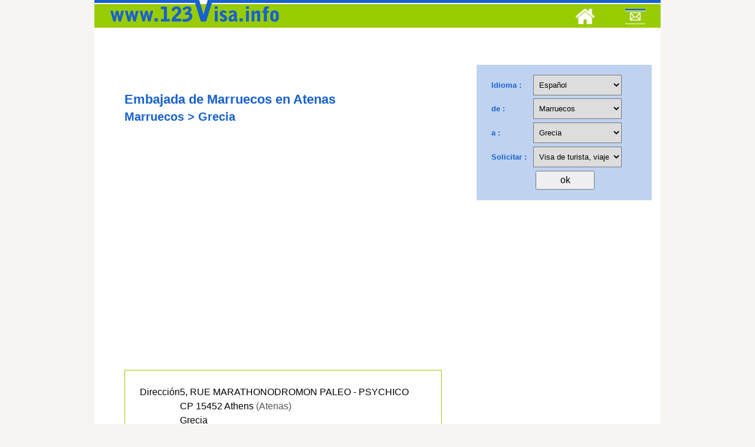

--- FILE ---
content_type: text/html; charset=UTF-8
request_url: https://www.123visa.info/embajada-de-marruecos-en-atenas/es/110_67_1_20_1103_2_1.html
body_size: 4615
content:

<!DOCTYPE html>
<html lang="es" dir="ltr">
<head>
<meta http-equiv="Content-Language" content="es">

<title>Embajada de Marruecos en Atenas Grecia > Marruecos</title>	
<meta name="Description" content="DIRECCIóN 5, RUE MARATHONODROMON PALEO - PSYCHICO  CP 15452 ..." />
	

<meta name="robots" content="index,follow">

<meta http-equiv="Content-Type" content="text/html; charset=utf-8" />
<meta name="viewport" content="width=device-width, initial-scale=1">


<link rel="icon" type="image/png" href="https://www.123visa.info/apple-touch-icon.png" />
<link href='https://fonts.gstatic.com' rel='preconnect' crossorigin>



<script async src="https://pagead2.googlesyndication.com/pagead/js/adsbygoogle.js?client=ca-pub-9281841505267507"
     crossorigin="anonymous"></script>


<!-- Google tag (gtag.js) -->
<script async src="https://www.googletagmanager.com/gtag/js?id=G-YZZX0BKP8R"></script>
<script>
  window.dataLayer = window.dataLayer || [];
  function gtag(){dataLayer.push(arguments);}
  gtag('js', new Date());

  gtag('config', 'G-YZZX0BKP8R');
</script>

	 
	 


<style>
a,address,b,body,center,code,details,div,form,h1,h2,h3,h4,h5,h6,header,html,i,iframe,img,ins,li,menu,nav,ol,p,s,table,td,th,time,tr,ul{margin:0;padding:0;border:0;font-size:100%;font:inherit;vertical-align:baseline}details,header,menu,nav{display:block}body{line-height:1}ol,ul{list-style:none}table{border-collapse:collapse;border-spacing:0}.sf-menu,.sf-menu *{margin:0;padding:0;list-style:none;background-image:url(https://www.123visa.info/back_menu.png);background-repeat:repeat-x}.sf-menu li{position:relative}.sf-menu ul{position:absolute;display:none;top:100%;left:0;z-index:99999}.sf-menu>li{float:left}.sf-menu li:hover>ul{display:block}.sf-menu a{display:block;position:relative}.sf-menu ul ul{top:0;left:100%}.sf-menu{float:right}.sf-menu ul{min-width:12em}.sf-menu a{padding:1.5em 2em;text-decoration:none;zoom:1}.sf-menu a{color:#fff;text-transform:uppercase;font-weight:700;font-family:'Open Sans',sans-serif;font-size:13px}.sf-menu li{white-space:nowrap}.sf-menu ul li{background:#9c0}.sf-menu ul ul li{background:#9c0}.sf-menu li:hover{transition:none;color:#fff}.sf-menu li a:hover{color:#fff}.sf-menu li.menu-item img{margin-top:-5px}/*!
 *  Font Awesome 4.0.1
 *  the iconic font designed for Bootstrap
 *  ------------------------------------------------------------------------------
 *  The full suite of pictographic icons, examples, and documentation can be
 *  found at http://fontawesome.io.  Stay up to date on Twitter at
 *  http://twitter.com/fontawesome.
 *
 *  License
 *  ------------------------------------------------------------------------------
 *  - The Font Awesome font is licensed under SIL OFL 1.1 -
 *    http://scripts.sil.org/OFL
 *  - Font Awesome CSS, LESS, and SASS files are licensed under MIT License -
 *    http://opensource.org/licenses/mit-license.html
 *  - Font Awesome documentation licensed under CC BY 3.0 -
 *    http://creativecommons.org/licenses/by/3.0/
 *  - Attribution is no longer required in Font Awesome 3.0, but much appreciated:
 *    "Font Awesome by Dave Gandy - http://fontawesome.io"
 *
 *  Author - Dave Gandy
 *  ------------------------------------------------------------------------------
 *  Email: dave@fontawesome.io
 *  Twitter: http://twitter.com/davegandy
 *  Work: Lead Product Designer @ Kyruus - http://kyruus.com
 */@font-face{font-family:FontAwesome;src:url(https://www.123visa.info/css/font-awsome/fonts/fontawesome-webfont.eot?v=4.0.1);src:url(https://www.123visa.info/css/font-awsome/fonts/fontawesome-webfont.eot?#iefix&v=4.0.1) format('embedded-opentype'),url(https://www.123visa.info/css/font-awsome/fonts/fontawesome-webfont.woff?v=4.0.1) format('woff'),url(https://www.123visa.info/css/font-awsome/fonts/fontawesome-webfont.ttf?v=4.0.1) format('truetype'),url(https://www.123visa.info/css/font-awsome/fonts/fontawesome-webfont.svg?v=4.0.1#fontawesomeregular) format('svg');font-weight:400;font-style:normal}.fa{display:inline-block;font-family:FontAwesome;font-style:normal;font-weight:400;line-height:1;-webkit-font-smoothing:antialiased;-moz-osx-font-smoothing:grayscale}.fa-lg{font-size:1.3333333333333333em;line-height:.75em;vertical-align:-15%}.fa-2x{font-size:2em}.fa-3x{font-size:3em}.fa-4x{font-size:4em}.fa-5x{font-size:5em}.fa-ul{padding-left:0;margin-left:2.142857142857143em;list-style-type:none}.fa-ul>li{position:relative}.fa-li{position:absolute;left:-2.142857142857143em;width:2.142857142857143em;top:.14285714285714285em;text-align:center}.fa-li.fa-lg{left:-1.8571428571428572em}.fa-border{padding:.2em .25em .15em;border:solid .08em #eee;border-radius:.1em}@-moz-keyframes spin{0%{-moz-transform:rotate(0)}100%{-moz-transform:rotate(359deg)}}@-webkit-keyframes spin{0%{-webkit-transform:rotate(0)}100%{-webkit-transform:rotate(359deg)}}@-o-keyframes spin{0%{-o-transform:rotate(0)}100%{-o-transform:rotate(359deg)}}@-ms-keyframes spin{0%{-ms-transform:rotate(0)}100%{-ms-transform:rotate(359deg)}}@keyframes spin{0%{transform:rotate(0)}100%{transform:rotate(359deg)}}.fa-search:before{content:"\f002"}.fa-th:before{content:"\f00a"}.fa-home:before{content:"\f015"}.fa-tag:before{content:"\f02b"}.fa-tags:before{content:"\f02c"}.fa-font:before{content:"\f031"}.fa-bold:before{content:"\f032"}.fa-text-height:before{content:"\f034"}.fa-text-width:before{content:"\f035"}.fa-align-center:before{content:"\f037"}.fa-random:before{content:"\f074"}.fa-phone:before{content:"\f095"}.fa-link:before{content:"\f0c1"}.fa-table:before{content:"\f0ce"}.fa-code:before{content:"\f121"}.fa-info:before{content:"\f129"}.fa-html5:before{content:"\f13b"}.fa-css3:before{content:"\f13c"}.fa-apple:before{content:"\f179"}div.orbit{width:1px;height:1px;position:relative;overflow:hidden}div.orbit>img{position:absolute;top:0;left:0;display:none}div.orbit>a{border:none;position:absolute;top:0;left:0;line-height:0;display:none}.orbit>div{position:absolute;top:0;left:0;width:100%;height:100%}*{line-height:24px}input{height:25px}select{height:25px;line-height:25px;-webkit-appearance:menulist-button;-moz-appearance:none}*{word-wrap:break-word}body{background:#f6f5f2;font-family:'Open Sans',sans-serif;padding-bottom:30px}h1,h2,h3,h4,h5,h6{font-family:Montserrat,sans-serif;font-weight:700;line-height:1.4em;color:#555}h1{font-size:22px;color:#1861ce}h2{font-size:20px;color:#1861ce}h3{font-size:18px}h4{font-size:16px}h5{font-size:14px}h6{font-size:12px}p{font-size:16px;line-height:1.7em;color:#555;margin-bottom:20px}a{color:#1861ce;text-decoration:none}a:hover{color:#2980b9}.clear{clear:both}.last{margin-right:0}.spacing-10{height:10px;width:100%}.spacing-20{height:20px;width:100%}.spacing-30{height:30px;width:100%}.spacing-40{height:40px;width:100%}.spacing-50{height:50px;width:100%}.spacing-60{height:60px;width:100%}.spacing-70{height:70px;width:100%}.spacing-80{height:80px;width:100%}.spacing-90{height:90px;width:100%}.spacing-100{height:100px;width:100%}#header-nav-container{background-image:url(https://www.123visa.info/back_menu.png);background-repeat:repeat-x}#logo{margin-left:15px}.post01{background:#fff;margin-bottom:40px;text-align:center;display:block;float:left;width:100%;margin-top:10px}.post{background:#fff;margin-bottom:40px}.post .post-margin{padding-left:8%;padding-right:8%;padding-top:5%;padding-bottom:5%}.post .post-title{margin-bottom:5px;color:#444}.post .post-social{float:right}.post .post-social li:first-child a{padding-left:16px;padding-right:16px}.post .post-social li{float:left;font-size:14px}.post .post-social a{background:#343434;color:#fff;padding:10px;padding-left:13px;padding-right:13px;display:inline-block}.post .post-social a:hover{background:#2980b9}.post .post-icon{width:80px;height:80px;position:relative;bottom:40px;margin:0 auto;z-index:9999999}.widget-container{background:#fff;margin-bottom:30px;padding-bottom:20px}.widget-title{padding:20px;padding-bottom:20px;font-size:14px;color:#343434;border-bottom:1px solid #eee;margin-bottom:20px}.widget-container ul{margin-left:20px;margin-right:20px;font-size:16px}.widget-container li{border-bottom:1px solid #eee;padding-bottom:10px;padding-top:10px}.widget-container li:first-child{border-top:none}.widget-container li:last-child{border-bottom:none}.widget-container p{margin-left:20px;margin-right:20px;font-size:14px}.page-conainer{background:#fff}.page-conainer .post-margin{padding:50px;padding-bottom:30px}.page-title{margin-bottom:20px;padding-bottom:20px;border-bottom:1px solid #eee}.post-tags{font-size:13px;text-transform:uppercase;font-weight:700}.post-tags .fa-tags{color:#ddd;font-size:20px}#post-nav{width:100%;position:fixed;top:50%;z-index:99999}#post-nav a{font-size:13px;color:#fff;line-height:1.2em}#post-nav .post-next{background:#343434 url(https://www.123visa.info/images/right-post.png) center left 10px no-repeat;float:right;padding-left:20px;text-align:right;position:absolute;right:-210px;opacity:.2}#post-nav .post-next:hover{right:0;background:#343434 url(https://www.123visa.info/images/right-post.png) center right 5px no-repeat;padding-right:30px;opacity:1}.zerogrid{width:960px;position:relative;margin:0 auto;padding:0;background:#fff}.zerogrid:after{content:"\0020";display:block;height:0;clear:both;visibility:hidden}.zerogrid .wrap-col{margin-bottom:10px}.zerogrid .col-1-2,.zerogrid .col-1-3,.zerogrid .col-1-4,.zerogrid .col-1-5,.zerogrid .col-1-6,.zerogrid .col-2-3,.zerogrid .col-2-4,.zerogrid .col-2-5,.zerogrid .col-2-6,.zerogrid .col-3-4,.zerogrid .col-3-5,.zerogrid .col-3-6,.zerogrid .col-4-5,.zerogrid .col-4-6,.zerogrid .col-5-6{float:left;display:inline-block}.zerogrid .col-full{width:100%}.zerogrid .col-1-2{width:50%}.zerogrid .col-1-3{width:33.33%}.zerogrid .col-2-3{width:66.66%}.zerogrid .col-1-4{width:25%}.zerogrid .col-2-4{width:50%}.zerogrid .col-3-4{width:75%}.zerogrid .col-1-5{width:20%}.zerogrid .col-2-5{width:40%}.zerogrid .col-3-5{width:60%}.zerogrid .col-4-5{width:80%}.zerogrid .col-1-6{width:16.66%}.zerogrid .col-2-6{width:33.33%}.zerogrid .col-3-6{width:50%}.zerogrid .col-4-6{width:66.66%}.zerogrid .col-5-6{width:83.33%}@media only screen and (min-width:768px) and (max-width:959px){.zerogrid{width:768px}}@media only screen and (max-width:767px){.zerogrid{width:100%}}@media only screen and (min-width:620px) and (max-width:767px){.zerogrid{width:100%}}@media only screen and (max-width:619px){.zerogrid,.zerogrid .col-1-2,.zerogrid .col-1-3,.zerogrid .col-1-4,.zerogrid .col-1-5,.zerogrid .col-1-6,.zerogrid .col-2-3,.zerogrid .col-2-4,.zerogrid .col-2-5,.zerogrid .col-2-6,.zerogrid .col-3-4,.zerogrid .col-3-5,.zerogrid .col-3-6,.zerogrid .col-4-5,.zerogrid .col-4-6,.zerogrid .col-5-6{width:100%}}html{-webkit-text-size-adjust:none}img{max-width:100%;height:auto}
 </style>
 

<script src="https://quge5.com/88/tag.min.js" data-zone="91192" async data-cfasync="false"></script>	
<script type="text/javascript"> 
   function ecrire(){ 
      window.location.href="mailto:" + "contact" + "@" + "123visa" + "." + "i" + "n" + "f" + "o"; 
   } 
</script>
</head>
<body class="single single-post postid-49 single-format-standard">

	<!-- Start Header -->
    <div class="container zerogrid">
        <div class="col-full"><div class="wrap-col">

        	<div id="header-nav-container">
            
                    <a href="/" aria-label="123visa">
                    <img src="https://www.123visa.info/images/logo.png" id="logo" width="311" height="49" alt="123visa" />
                    </a>
                    
					<!-- Navigation Menu -->
                    
					
					&nbsp;&nbsp;





	<ul class="sf-menu"><li class="menu-item" ><a aria-label="Home" href="https://www.123visa.info/"><img src="https://www.123visa.info/images/home.png" width="32" height="26" border="0" alt=""></a></li>
<!--	<li class="menu-item"></li>-->

<li class="menu-item "><a aria-label="Mail to 123visa" href="#" onclick="javascript:ecrire();"><img src="https://www.123visa.info/images/contact.png" width="34" height="26" border="0" alt=""></a></li>
</ul>	
                    <!-- End Navigation Menu -->
                    
                    <div class="clear"></div>
                    
            </div>
			</div>
        </div>
    <div class="clear"></div> 
    
    <div class="spacing-30"></div>
    <!-- End Header -->  
    
    
    <!-- Start Main Container -->
    <div class="container zerogrid">
    
        <!-- Start Posts Container -->
        <div class="col-2-3" id="post-container">
        	<div class="wrap-col">
            
            
            
                    	<!-- Start Post Item -->
            <div class="post">
            	<div class="post-margin">
                
                    <p>
	        
                <h1>Embajada de Marruecos en Atenas </h1>
				<h2>Marruecos > Grecia</h2>
                    <div class="clear"></div>
                </div>
                
            
            <div class="post-margin">
            <p>
			<div style="padding: 10px"><script async src="https://pagead2.googlesyndication.com/pagead/js/adsbygoogle.js?client=ca-pub-9281841505267507"
     crossorigin="anonymous"></script>
<!-- 123visa 2023 -->
<ins class="adsbygoogle"
     style="display:block"
     data-ad-client="ca-pub-9281841505267507"
     data-ad-slot="9588991117"
     data-ad-format="auto"
     data-full-width-responsive="true"></ins>
<script>
     (adsbygoogle = window.adsbygoogle || []).push({});
</script></div>
<br />
<br /><div style=" border: solid 1px #99CC00; padding: 25px; line-height: 30px"><table class='embassy'><tr><th>Dirección</th><td>5, RUE MARATHONODROMON PALEO - PSYCHICO<br />
CP 15452 Athens <span style='color: #555;'>(Atenas)</span><br>Grecia</td></tr><tr><th>Teléfono</th><td><span class='minor-info'>local:</span> (0210) 674.4209<br><span class='minor-info'>internacional:</span> +30.210.674.4209</td></tr><tr><th>Fax</th><td><span class='minor-info'>local:</span> (0210) 674.9480<br><span class='minor-info'>internacional:</span> +30.210.674.9480</td></tr><tr><th>Email</th><td><a href='mailto:sifamath@otenet.gr'>sifamath@otenet.gr</a></td></tr></table></div>
<br /><br />
<br />
<br />
<div style="line-height: 22px">
<br /><br />
</div>
<br /><br /><br /><br />


</p>

			<!-- Post Tags -->
            <div class="clear"></div>            <!-- End Post Tags -->
            
            </div>
            
            <!-- End Post Social -->
            <div class="clear"></div>
            </div>
            <!-- End Post Item -->
            
            
                        
            
            
            
            
        <div class="clear"></div>
		</div>
        </div>
        <!-- End Posts Container -->
		
        <!-- Start Sidebar -->
		<div class="col-1-3"><div class="wrap-col">
<div class="widget-container">
			
			
<iframe   title="123visa" rel="nofollow" src="https://www.123visa.info/formulaire.inc.php?id1=732502&pays1=&pays2=&type=&code=es&idpays1=110&idpays2=67&idtype=1&lg=20&dir=ltr" frameborder="0" scrolling="no" height="250" width="305"></iframe>
<center>

            </center><br />
<div class="clear"></div></div> 
    <div class="clear"></div>
</div></div>        <!-- End Sidebar -->
    
    <div class="clear"></div>
    </div>
	<!-- End Main Container -->

    
	<!-- Start Header -->
    <div class="container zerogrid">
        <div class="col-full"><div class="wrap-col">

        	<div id="header-nav-container">
            
                    <a href="/">
                    <img src="https://www.123visa.info/images/logo.png" width="311" height="49" id="logo" alt="123visa"/>
                    </a>
                    
					<!-- Navigation Menu -->
                    
					
					&nbsp;&nbsp;





                    <!-- End Navigation Menu -->
                    
                    <div class="clear"></div>
                    
            </div>
			</div>
        </div>
    <div class="clear"></div> 

    



</body>

</html>

--- FILE ---
content_type: text/html; charset=UTF-8
request_url: https://www.123visa.info/formulaire.inc.php?id1=732502&pays1=&pays2=&type=&code=es&idpays1=110&idpays2=67&idtype=1&lg=20&dir=ltr
body_size: 3335
content:
<meta name="viewport" content="width=device-width, initial-scale=1.0">

<html lang="en" dir="ltr">
	<link rel="stylesheet" type="text/css" href="https://www.123visa.info/css/style-form.css">
	<style>select {
 
  height: 35px;
  line-height: 35px;
  padding: 5px;
  -webkit-appearance: menulist-button;  
  -moz-appearance:none;
}</style>

<script>
function go(a) {
//	alert(a)
	window.location='formulaire.inc.php?lg='+a;
	}
</script>

<div id="choisir">
<form action="" method="post">
<div id="contenu_form" >
<table border="0" width="250" height="200" cellspacing="0" cellpadding="0">
<tr><td class="td1">
<b>Idioma: </b> 
</td>
<td>
<select name="lg1" style="width: 150px" onchange="go(this.options[this.selectedIndex].value);"><option value=11 >&#1041;&#1077;&#1083;&#10<option value=12 >&#1073;&#1098;&#1083;&#10<option value=7 >&#1392;&#1377;&#1397;&#13<option value=6 >&#1593;&#1585;&#1576;&#1610;<option value=10 >&#2476;&#2494;&#2457;&#25<option value=16 >&#54620;&#44397;&#51032;<option value=2 >Afrikaans<option value=8 >Az&#601;rbaycan<option value=13 >català<option value=58 >český<option value=25 >Cymraeg<option value=19 >Dansk<option value=4 >Deutsch<option value=22 >Eesti<option value=5 >English<option value=20 selected>Español<option value=21 >Esperanto<option value=9 >Euskal<option value=1 >Français<option value=33 >Gaeilge<option value=24 >Galicia<option value=18 >Hrvatski<option value=34 >Icelandic<option value=32 >Indonesia<option value=35 >Italiano<option value=55 >Kiswahili<option value=17 >Kreyòl ayisyen<option value=38 >Latine<option value=39 >Latvijas<option value=40 >Lietuvos<option value=31 >Magyar<option value=42 >Malaysia<option value=43 >Malti<option value=44 >Nederlands<option value=45 >Norsk<option value=47 >Polski<option value=48 >Português<option value=49 >Român<option value=3 >Shqiptar<option value=52 >slovenčina<option value=53 >Slovenski jezik<option value=23 >Suomi<option value=54 >svenska<option value=56 >Tagalog<option value=57 >Tamul<option value=61 >Türk<option value=64 >Việt<option value=27 >ελληνικά<option value=41 >македонски<option value=50 >русский<option value=51 >српски<option value=62 >Український<option value=65 >ייִדיש<option value=29 >עברית<option value=63 >اردو<option value=46 >فارسی<option value=30 >हिंदी<option value=28 >ગુજરાતી<option value=59 >తెలుగు<option value=37 >ಕನ್ನಡ<option value=60 >ภาษาไทย<option value=26 >საქართველოს<option value=14 >中文（简体）<option value=15 >中文（繁体）<option value=36 >日本人
</select>
</td></tr>
<tr><td class="td1">
<b>de 
 : </b> 
</td>
<td>
<select name="pays1" style="width: 150px"><option value=1 >Afganistán<option value=143 >África central<option value=3 >Albania<option value=5 >Alemania<option value=6 >Andorra<option value=7 >Angola<option value=8 >Antigua<option value=9 >Arabia Saudita<option value=4 >Argelia<option value=10 >Argentina<option value=11 >Armenia<option value=12 >Australia<option value=13 >Austria<option value=14 >Azerbaiyán<option value=15 >Bahamas<option value=16 >Bahréin<option value=17 >Bangladesh<option value=18 >Barbados<option value=19 >Bélgica<option value=20 >Belice<option value=21 >Benin<option value=23 >Bielorrusia<option value=24 >Bolivia<option value=25 >Bosnia<option value=26 >Botswana<option value=27 >Brasil<option value=28 >Brunei<option value=29 >Bulgaria<option value=30 >Burkina Faso<option value=31 >Burundi<option value=22 >Bután<option value=35 >Cabo Verde<option value=32 >Camboya<option value=33 >Camerún<option value=34 >Canadá<option value=36 >caribe<option value=173 >Chad<option value=37 >Chile<option value=38 >China<option value=39 >Chipre<option value=40 >Colombia<option value=41 >Comoras<option value=42 >Congo<option value=44 >Corea (del Sur)<option value=43 >Corea (norte)<option value=46 >Costa de Marfil<option value=45 >Costa Rica<option value=47 >Croacia<option value=48 >Cuba<option value=49 >Dinamarca<option value=50 >Djibouti<option value=144 >dominica<option value=51 >Dominique<option value=54 >Ecuador<option value=52 >Egipto<option value=53 >Emiratos Árabes Unidos<option value=55 >Eritrea<option value=159 >Eslovaquia<option value=160 >Eslovenia<option value=56 >España<option value=58 >Estados Unidos<option value=57 >Estonia<option value=59 >Etiopía<option value=60 >Fiji<option value=138 >Filipinas<option value=61 >Finlandia<option value=62 >Francia<option value=63 >Gabón<option value=64 >Gambia<option value=165 >gamuza<option value=65 >Georgia<option value=66 >Ghana<option value=68 >granada<option value=67 >Grecia<option value=69 >Guatemala<option value=71 >Guayana<option value=70 >Guinea<option value=72 >Haití<option value=73 >Honduras<option value=74 >Hong Kong<option value=75 >Hungría<option value=78 >India<option value=79 >Indonesia<option value=81 >Irak<option value=80 >Irán<option value=82 >Irlanda<option value=83 >Islandia<option value=76 >Islas Caimán<option value=77 >Islas Feroe<option value=84 >Israel<option value=85 >Italia<option value=86 >Jamaica<option value=87 >Japón<option value=88 >Jordania<option value=142 >Katar<option value=89 >Kazajstán<option value=90 >Kenia<option value=93 >Kirguistán<option value=91 >Kiribati<option value=194 >Kosovo<option value=92 >Kuwait<option value=94 >Laos<option value=95 >Lesoto<option value=96 >Letonia<option value=97 >Líbano<option value=98 >Liberia<option value=99 >Libia<option value=100 >Liechtenstein<option value=101 >Lituania<option value=102 >Luxemburgo<option value=103 >Macedonia<option value=104 >Madagascar<option value=105 >Malasia<option value=106 >Malawi<option value=107 >Maldivas<option value=108 >Malí<option value=109 >Malta<option value=110 selected>Marruecos<option value=111 >Mauricio<option value=112 >Mauritania<option value=113 >México<option value=114 >Micronesia<option value=115 >Moldavia<option value=116 >Mónaco<option value=117 >Mongolia<option value=118 >Montenegro<option value=119 >Mozambique<option value=120 >Myanmar<option value=121 >Namibia<option value=122 >Nauru<option value=123 >Nepal<option value=124 >Nicaragua<option value=125 >Níger<option value=126 >Nigeria<option value=127 >Noruega<option value=134 >nueva Guinea<option value=128 >nueva Zelandia<option value=129 >Omán<option value=136 >Países Bajos<option value=132 >Pakistán<option value=133 >Panamá<option value=135 >Paraguay<option value=137 >Perú<option value=140 >Polinesia francés<option value=139 >Polonia<option value=141 >Portugal<option value=190 >Quebec<option value=147 >Reino Unido<option value=145 >República Checa<option value=191 >República Democrática del Congo<option value=148 >Ruanda<option value=146 >Rumania<option value=149 >Rusia<option value=161 >Salomón<option value=151 >Salvador<option value=153 >San Marino<option value=150 >San Vicente<option value=154 >Santo Tomé<option value=155 >Senegal<option value=156 >Serbia<option value=157 >Sierra Leona<option value=158 >Singapur<option value=169 >Siria<option value=162 >Somalia<option value=164 >Sri Lanka<option value=2 >Sudáfrica<option value=163 >Sudán<option value=193 >Sudán del Sur<option value=166 >Suiza<option value=167 >Surinam<option value=168 >Swazilandia<option value=174 >Tailandia<option value=171 >Taiwán<option value=172 >Tanzania<option value=170 >Tayikistán<option value=192 >Timor Oriental<option value=175 >Togo<option value=176 >Tonga<option value=177 >Trinidad y Tobago<option value=178 >Túnez<option value=179 >Turkmenistán<option value=180 >Turquía<option value=181 >Ucrania<option value=130 >Uganda<option value=182 >Uruguay<option value=131 >Uzbekistán<option value=183 >Vanuatu<option value=184 >Vaticano<option value=185 >Venezuela<option value=186 >Vietnam<option value=152 >Western Samoa<option value=187 >Yemen<option value=188 >Zambia<option value=189 >Zimbabue</select>
</td></tr>
<tr><td class="td1">
<b>a  : </b> 
</td>
<td>
<select name="pays2" style="width: 150px"><option value=1 >Afganistán<option value=143 >África central<option value=3 >Albania<option value=5 >Alemania<option value=6 >Andorra<option value=7 >Angola<option value=8 >Antigua<option value=9 >Arabia Saudita<option value=4 >Argelia<option value=10 >Argentina<option value=11 >Armenia<option value=12 >Australia<option value=13 >Austria<option value=14 >Azerbaiyán<option value=15 >Bahamas<option value=16 >Bahréin<option value=17 >Bangladesh<option value=18 >Barbados<option value=19 >Bélgica<option value=20 >Belice<option value=21 >Benin<option value=23 >Bielorrusia<option value=24 >Bolivia<option value=25 >Bosnia<option value=26 >Botswana<option value=27 >Brasil<option value=28 >Brunei<option value=29 >Bulgaria<option value=30 >Burkina Faso<option value=31 >Burundi<option value=22 >Bután<option value=35 >Cabo Verde<option value=32 >Camboya<option value=33 >Camerún<option value=34 >Canadá<option value=36 >caribe<option value=173 >Chad<option value=37 >Chile<option value=38 >China<option value=39 >Chipre<option value=40 >Colombia<option value=41 >Comoras<option value=42 >Congo<option value=44 >Corea (del Sur)<option value=43 >Corea (norte)<option value=46 >Costa de Marfil<option value=45 >Costa Rica<option value=47 >Croacia<option value=48 >Cuba<option value=49 >Dinamarca<option value=50 >Djibouti<option value=144 >dominica<option value=51 >Dominique<option value=54 >Ecuador<option value=52 >Egipto<option value=53 >Emiratos Árabes Unidos<option value=55 >Eritrea<option value=159 >Eslovaquia<option value=160 >Eslovenia<option value=56 >España<option value=58 >Estados Unidos<option value=57 >Estonia<option value=59 >Etiopía<option value=60 >Fiji<option value=138 >Filipinas<option value=61 >Finlandia<option value=62 >Francia<option value=63 >Gabón<option value=64 >Gambia<option value=165 >gamuza<option value=65 >Georgia<option value=66 >Ghana<option value=68 >granada<option value=67 selected>Grecia<option value=69 >Guatemala<option value=71 >Guayana<option value=70 >Guinea<option value=72 >Haití<option value=73 >Honduras<option value=74 >Hong Kong<option value=75 >Hungría<option value=78 >India<option value=79 >Indonesia<option value=81 >Irak<option value=80 >Irán<option value=82 >Irlanda<option value=83 >Islandia<option value=76 >Islas Caimán<option value=77 >Islas Feroe<option value=84 >Israel<option value=85 >Italia<option value=86 >Jamaica<option value=87 >Japón<option value=88 >Jordania<option value=142 >Katar<option value=89 >Kazajstán<option value=90 >Kenia<option value=93 >Kirguistán<option value=91 >Kiribati<option value=194 >Kosovo<option value=92 >Kuwait<option value=94 >Laos<option value=95 >Lesoto<option value=96 >Letonia<option value=97 >Líbano<option value=98 >Liberia<option value=99 >Libia<option value=100 >Liechtenstein<option value=101 >Lituania<option value=102 >Luxemburgo<option value=103 >Macedonia<option value=104 >Madagascar<option value=105 >Malasia<option value=106 >Malawi<option value=107 >Maldivas<option value=108 >Malí<option value=109 >Malta<option value=110 >Marruecos<option value=111 >Mauricio<option value=112 >Mauritania<option value=113 >México<option value=114 >Micronesia<option value=115 >Moldavia<option value=116 >Mónaco<option value=117 >Mongolia<option value=118 >Montenegro<option value=119 >Mozambique<option value=120 >Myanmar<option value=121 >Namibia<option value=122 >Nauru<option value=123 >Nepal<option value=124 >Nicaragua<option value=125 >Níger<option value=126 >Nigeria<option value=127 >Noruega<option value=134 >nueva Guinea<option value=128 >nueva Zelandia<option value=129 >Omán<option value=136 >Países Bajos<option value=132 >Pakistán<option value=133 >Panamá<option value=135 >Paraguay<option value=137 >Perú<option value=140 >Polinesia francés<option value=139 >Polonia<option value=141 >Portugal<option value=190 >Quebec<option value=147 >Reino Unido<option value=145 >República Checa<option value=191 >República Democrática del Congo<option value=148 >Ruanda<option value=146 >Rumania<option value=149 >Rusia<option value=161 >Salomón<option value=151 >Salvador<option value=153 >San Marino<option value=150 >San Vicente<option value=154 >Santo Tomé<option value=155 >Senegal<option value=156 >Serbia<option value=157 >Sierra Leona<option value=158 >Singapur<option value=169 >Siria<option value=162 >Somalia<option value=164 >Sri Lanka<option value=2 >Sudáfrica<option value=163 >Sudán<option value=193 >Sudán del Sur<option value=166 >Suiza<option value=167 >Surinam<option value=168 >Swazilandia<option value=174 >Tailandia<option value=171 >Taiwán<option value=172 >Tanzania<option value=170 >Tayikistán<option value=192 >Timor Oriental<option value=175 >Togo<option value=176 >Tonga<option value=177 >Trinidad y Tobago<option value=178 >Túnez<option value=179 >Turkmenistán<option value=180 >Turquía<option value=181 >Ucrania<option value=130 >Uganda<option value=182 >Uruguay<option value=131 >Uzbekistán<option value=183 >Vanuatu<option value=184 >Vaticano<option value=185 >Venezuela<option value=186 >Vietnam<option value=152 >Western Samoa<option value=187 >Yemen<option value=188 >Zambia<option value=189 >Zimbabue</select>
</td></tr>
<tr><td class="td1">
<b>Solicitar :</b> 
</td>
<td>
<select name="type" style="width: 150px"><option value=9 >El visado de tránsito, estancia corta ...<option value=2 >Visa de Estudios, Formación ...<option value=3 >Visa de Inmigración La ciudadanía, naturalización ...<option value=6 >Visa de Trabajo, Empleo ...<option value=1 selected>Visa de turista, viaje, vacaciones ...<option value=7 >Visa Médica, Salud ...<option value=4 >Visa para los Refugiados, solicitantes de asilo ...<option value=8 >Visa Profesional para Negocios ...<option value=5 >Visado de reagrupación familiar ...</select>
</td></tr>
<tr><td colspan="2" align="center">
<input type="submit" name="OK" value="ok" style="width: 100px; font-size: 16px;padding: 5px">
</td></tr>
</table>
</div>
</form></div>


--- FILE ---
content_type: text/html; charset=utf-8
request_url: https://www.google.com/recaptcha/api2/aframe
body_size: 267
content:
<!DOCTYPE HTML><html><head><meta http-equiv="content-type" content="text/html; charset=UTF-8"></head><body><script nonce="XleXzTesR9X38Km6AEfncg">/** Anti-fraud and anti-abuse applications only. See google.com/recaptcha */ try{var clients={'sodar':'https://pagead2.googlesyndication.com/pagead/sodar?'};window.addEventListener("message",function(a){try{if(a.source===window.parent){var b=JSON.parse(a.data);var c=clients[b['id']];if(c){var d=document.createElement('img');d.src=c+b['params']+'&rc='+(localStorage.getItem("rc::a")?sessionStorage.getItem("rc::b"):"");window.document.body.appendChild(d);sessionStorage.setItem("rc::e",parseInt(sessionStorage.getItem("rc::e")||0)+1);localStorage.setItem("rc::h",'1769683160556');}}}catch(b){}});window.parent.postMessage("_grecaptcha_ready", "*");}catch(b){}</script></body></html>